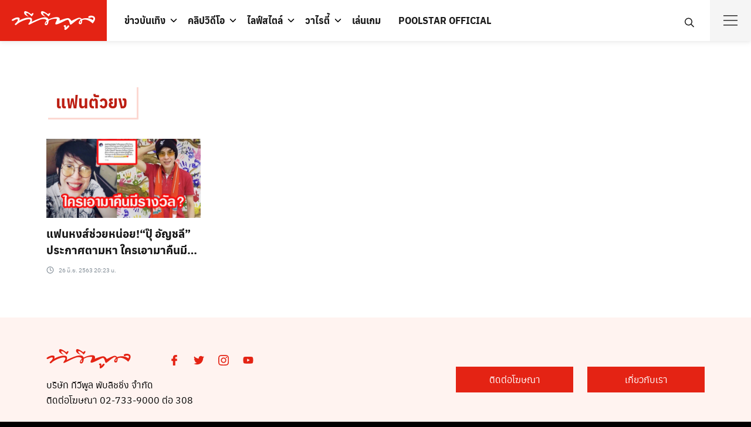

--- FILE ---
content_type: text/html; charset=utf-8
request_url: https://www.google.com/recaptcha/api2/aframe
body_size: 265
content:
<!DOCTYPE HTML><html><head><meta http-equiv="content-type" content="text/html; charset=UTF-8"></head><body><script nonce="7abWyFJk7ec__xQi1d7xmA">/** Anti-fraud and anti-abuse applications only. See google.com/recaptcha */ try{var clients={'sodar':'https://pagead2.googlesyndication.com/pagead/sodar?'};window.addEventListener("message",function(a){try{if(a.source===window.parent){var b=JSON.parse(a.data);var c=clients[b['id']];if(c){var d=document.createElement('img');d.src=c+b['params']+'&rc='+(localStorage.getItem("rc::a")?sessionStorage.getItem("rc::b"):"");window.document.body.appendChild(d);sessionStorage.setItem("rc::e",parseInt(sessionStorage.getItem("rc::e")||0)+1);localStorage.setItem("rc::h",'1770012549413');}}}catch(b){}});window.parent.postMessage("_grecaptcha_ready", "*");}catch(b){}</script></body></html>

--- FILE ---
content_type: application/javascript; charset=utf-8
request_url: https://fundingchoicesmessages.google.com/f/AGSKWxUA6ZUSLcv8gn1eVgAmxQZIrBieWpzGOwY6iRlLXP4X52dXqHUFX2JCcrYdzX6CBTkkVuqUdSSB6jsdMw3v2dLGtf57DAlpfaZs6AsYLyCiW6MZmwjcCFqWCCy-RzmntzEo0FgXFtU4Gxpo_ZMSc6fk25QxvsFjmXk4ocRfWdaW4qAW-KFkgUiuwShZ/_/postad.-floater_ads_/frameads1./ext_ads.-160x400-
body_size: -1284
content:
window['dbda1d3d-b94e-4723-bc45-dbea94242a0b'] = true;

--- FILE ---
content_type: application/javascript; charset=utf-8
request_url: https://fundingchoicesmessages.google.com/f/AGSKWxXLCN5b39EdrI5n9mP9IQz2IGGi5XVoQHnRg9ijoglsrq2ubgXcLJ6uBCO1wbknKer7DZ323yIf8KpkE6WS2VEbMaexP1S2omhVpWCvknj2innzSugTrOPLXoMnZIVG0pTiVaMFBA==?fccs=W251bGwsbnVsbCxudWxsLG51bGwsbnVsbCxudWxsLFsxNzcwMDEyNTQ3LDYwMDAwMDAwXSxudWxsLG51bGwsbnVsbCxbbnVsbCxbNyw5LDZdLG51bGwsMixudWxsLCJlbiIsbnVsbCxudWxsLG51bGwsbnVsbCxudWxsLDFdLCJodHRwczovL3d3dy50dnBvb2xvbmxpbmUuY29tL3RhZy8lRTAlQjklODElRTAlQjglOUYlRTAlQjglOTklRTAlQjglOTUlRTAlQjglQjElRTAlQjglQTclRTAlQjglQTIlRTAlQjglODciLG51bGwsW1s4LCJGZjBSR0hUdW44SSJdLFs5LCJlbi1VUyJdLFsxOSwiMiJdLFsxNywiWzBdIl0sWzI0LCIiXSxbMjksImZhbHNlIl1dXQ
body_size: 225
content:
if (typeof __googlefc.fcKernelManager.run === 'function') {"use strict";this.default_ContributorServingResponseClientJs=this.default_ContributorServingResponseClientJs||{};(function(_){var window=this;
try{
var rp=function(a){this.A=_.t(a)};_.u(rp,_.J);var sp=function(a){this.A=_.t(a)};_.u(sp,_.J);sp.prototype.getWhitelistStatus=function(){return _.F(this,2)};var tp=function(a){this.A=_.t(a)};_.u(tp,_.J);var up=_.ed(tp),vp=function(a,b,c){this.B=a;this.j=_.A(b,rp,1);this.l=_.A(b,_.Qk,3);this.F=_.A(b,sp,4);a=this.B.location.hostname;this.D=_.Fg(this.j,2)&&_.O(this.j,2)!==""?_.O(this.j,2):a;a=new _.Qg(_.Rk(this.l));this.C=new _.eh(_.q.document,this.D,a);this.console=null;this.o=new _.np(this.B,c,a)};
vp.prototype.run=function(){if(_.O(this.j,3)){var a=this.C,b=_.O(this.j,3),c=_.gh(a),d=new _.Wg;b=_.hg(d,1,b);c=_.C(c,1,b);_.kh(a,c)}else _.hh(this.C,"FCNEC");_.pp(this.o,_.A(this.l,_.De,1),this.l.getDefaultConsentRevocationText(),this.l.getDefaultConsentRevocationCloseText(),this.l.getDefaultConsentRevocationAttestationText(),this.D);_.qp(this.o,_.F(this.F,1),this.F.getWhitelistStatus());var e;a=(e=this.B.googlefc)==null?void 0:e.__executeManualDeployment;a!==void 0&&typeof a==="function"&&_.Uo(this.o.G,
"manualDeploymentApi")};var wp=function(){};wp.prototype.run=function(a,b,c){var d;return _.v(function(e){d=up(b);(new vp(a,d,c)).run();return e.return({})})};_.Uk(7,new wp);
}catch(e){_._DumpException(e)}
}).call(this,this.default_ContributorServingResponseClientJs);
// Google Inc.

//# sourceURL=/_/mss/boq-content-ads-contributor/_/js/k=boq-content-ads-contributor.ContributorServingResponseClientJs.en_US.Ff0RGHTun8I.es5.O/d=1/exm=ad_blocking_detection_executable,kernel_loader,loader_js_executable,web_iab_tcf_v2_signal_executable/ed=1/rs=AJlcJMwj_NGSDs7Ec5ZJCmcGmg-e8qljdw/m=cookie_refresh_executable
__googlefc.fcKernelManager.run('\x5b\x5b\x5b7,\x22\x5b\x5bnull,\\\x22tvpoolonline.com\\\x22,\\\x22AKsRol-oCNsOkInC0dE2ZsJv5Zvp8tgb01vnZabGqAqxWYcmlDP1wzNiry9GaA9gGFKVoz-seNsKC7GFx3-6GHN7X5aJk3f2RWXHIlH2dS9mS5AgOhk2UgR_1R0c3fEC57zfqdrvMR9JNh2oXN8qDx9ExO1wtIOcWw\\\\u003d\\\\u003d\\\x22\x5d,null,\x5b\x5bnull,null,null,\\\x22https:\/\/fundingchoicesmessages.google.com\/f\/AGSKWxVu50ZJQMMJrW8HmU5pTee8YucM5YzQUKKUFvW1fwO73FsZojugLMfMoCGADC2Up8PXr9YoTt0BeQEqeMzu6pCkdOxTX9eAzSJW66hu6e4wDyxkXYLwrRmNm-fh1iszL1y71aX5iQ\\\\u003d\\\\u003d\\\x22\x5d,null,null,\x5bnull,null,null,\\\x22https:\/\/fundingchoicesmessages.google.com\/el\/AGSKWxX3gWfHy30PdtKEVMHp9b6A8DMNLL7O2NU3POO2fndgtwmOx5YFXqXzd1D5z967HwDI45ysRp_3bmu5b8pG35DVAZMS7zguB44e930a_1Ej6F_Xgtak7yHEqaR52hWBFme9IckbXw\\\\u003d\\\\u003d\\\x22\x5d,null,\x5bnull,\x5b7,9,6\x5d,null,2,null,\\\x22en\\\x22,null,null,null,null,null,1\x5d,null,\\\x22Privacy and cookie settings\\\x22,\\\x22Close\\\x22,null,null,null,\\\x22Managed by Google. Complies with IAB TCF. CMP ID: 300\\\x22\x5d,\x5b3,1\x5d\x5d\x22\x5d\x5d,\x5bnull,null,null,\x22https:\/\/fundingchoicesmessages.google.com\/f\/AGSKWxUKCbGlBgSGKLcNocSB5AGGALC1U0_m8P9mIznzYEh1QKrY6alK1vW2X4jf9dy5jLPHpbT2RVKh-BIIVYIL2FJPXwqkcxFCTPnJmBgK8PfJ697_YwOuR96SSzmHadrVaGqJLqcjKg\\u003d\\u003d\x22\x5d\x5d');}

--- FILE ---
content_type: application/javascript; charset=UTF-8
request_url: https://www.tvpoolonline.com/_nuxt/9d8e387.modern.js
body_size: 6880
content:
(window.webpackJsonp=window.webpackJsonp||[]).push([[3,11,12,47],{295:function(t,e,M){var content=M(315);content.__esModule&&(content=content.default),"string"==typeof content&&(content=[[t.i,content,""]]),content.locals&&(t.exports=content.locals);(0,M(33).default)("28a8caee",content,!0,{sourceMap:!1})},296:function(t,e,M){"use strict";M.r(e);var l={name:"TitleBar",props:{title:{type:String,default:""},readmoreTitle:{type:String,default:"อ่านทั้งหมด"},link:{type:String,default:"#"},heading:{type:String,default:null},noReadmore:{type:Boolean,default:()=>!1},isBlue:{type:Boolean,default:()=>!1},isShadowNone:{type:Boolean,default:()=>!1},marginBottom:{type:String,default:"24"},textAlign:{type:String,default:()=>"left"},color:{type:String,default:""},bgColor:{type:String,default:null},readmoreColor:{type:String,default:""},icon:{type:String,default:"arrow-right"},styling:{type:String,default:"column"}}},n=(M(314),M(14)),component=Object(n.a)(l,function(){var t=this,e=t._self._c;return!1===t.noReadmore?e("div",{staticClass:"s-grid -d2 header-section -m2",style:{"margin-bottom":"".concat(t.marginBottom,"px"),"text-align":t.textAlign}},[e("h2",[e("nuxt-link",{class:t.styling,style:{color:t.color,"background-color":t.bgColor},attrs:{to:t.link},domProps:{innerHTML:t._s(t.title)}})],1),t._v(" "),e("div",{staticClass:"wrapper"},[e("div",{staticClass:"read-more"},[e("nuxt-link",{attrs:{to:t.link}},[e("span",{class:"color-".concat(t.styling),style:{color:t.readmoreColor}},[t._v(t._s(t.readmoreTitle))]),t._v(" "),e("img",{attrs:{src:M(303)("./".concat(t.icon,".svg")),alt:"read more"}})])],1)])]):e("div",{staticClass:"s-grid -d1 header-section -m1",style:{"margin-bottom":"".concat(t.marginBottom,"px"),"text-align":t.textAlign}},["h1"===t.heading?e("h1",{staticClass:"page-title entry-title"},[e("nuxt-link",{class:(t.isBlue,t.styling),style:{color:t.color,"background-color":t.bgColor},attrs:{to:t.link},domProps:{innerHTML:t._s(t.title)}})],1):e("h2",{staticClass:"topic",class:{"shadow-none":t.isShadowNone}},[e("nuxt-link",{class:(t.isBlue,t.styling,t.styling),style:{color:t.color,background:t.bgColor},attrs:{to:t.link},domProps:{innerHTML:t._s(t.title)}})],1)])},[],!1,null,"19c2705d",null);e.default=component.exports},297:function(t,e){t.exports="[data-uri]"},298:function(t,e){t.exports="[data-uri]"},299:function(t,e){t.exports="[data-uri]"},300:function(t,e){t.exports="[data-uri]"},301:function(t,e,M){t.exports=M.p+"img/follow-line.29c4921.svg"},302:function(t,e,M){t.exports=M.p+"img/btn-addline.3b87f5e.svg"},303:function(t,e,M){var map={"./angle-left-solid.svg":298,"./angle-right-solid.svg":299,"./arrow-right-gray.svg":304,"./arrow-right-white.svg":305,"./arrow-right.svg":306,"./btn-addline.svg":302,"./follow-facebook.svg":300,"./follow-line.svg":301,"./icon-facebook.svg":173,"./icon-instagram.svg":175,"./icon-line-black.svg":307,"./icon-line.svg":308,"./icon-pinterest.svg":309,"./icon-tiktok.svg":310,"./icon-tumblr.svg":311,"./icon-twitter.svg":174,"./icon-youtube.svg":176,"./loading.svg":297,"./logo-dark.svg":172,"./logo.svg":169,"./menu.svg":171,"./search.svg":170,"./slide_arrow_left.svg":312,"./slide_arrow_right.svg":313};function l(t){var e=n(t);return M(e)}function n(t){if(!M.o(map,t)){var e=new Error("Cannot find module '"+t+"'");throw e.code="MODULE_NOT_FOUND",e}return map[t]}l.keys=function(){return Object.keys(map)},l.resolve=n,t.exports=l,l.id=303},304:function(t,e){t.exports="[data-uri]"},305:function(t,e){t.exports="[data-uri]"},306:function(t,e){t.exports="[data-uri]"},307:function(t,e,M){t.exports=M.p+"img/icon-line-black.dc87c0c.svg"},308:function(t,e,M){t.exports=M.p+"img/icon-line.dc43611.svg"},309:function(t,e){t.exports="[data-uri]"},310:function(t,e,M){t.exports=M.p+"img/icon-tiktok.4894a0a.svg"},311:function(t,e){t.exports="[data-uri]"},312:function(t,e,M){t.exports=M.p+"img/slide_arrow_left.f0fd561.svg"},313:function(t,e,M){t.exports=M.p+"img/slide_arrow_right.5a3266e.svg"},314:function(t,e,M){"use strict";M(295)},315:function(t,e,M){var l=M(32)(function(i){return i[1]});l.push([t.i,".header-section[data-v-19c2705d]{align-items:center}.header-section h2[data-v-19c2705d]{margin-bottom:0}.header-section .pink[data-v-19c2705d]{font-weight:700;color:var(--s-red)}@media(max-width: 992px){.header-section .pink[data-v-19c2705d]{font-size:22px}}.header-section .pink.shadow-blue[data-v-19c2705d]{box-shadow:4px 4px 0px #d2eaf5}.header-section .yellow[data-v-19c2705d]{font-weight:700}@media(max-width: 992px){.header-section .yellow[data-v-19c2705d]{font-size:14px}}.header-section .orange[data-v-19c2705d]{font-weight:700}.header-section .column[data-v-19c2705d]{margin-bottom:24px;background:linear-gradient(0deg, #fcfcfd, #fcfcfd),var(--s-bg-gray);box-shadow:2px 2px 0px #eeede4;padding:8px 16px;text-align:center;font-family:var(--s-heading);font-size:1.2rem;font-weight:700}.header-section .column.-full[data-v-19c2705d]{display:block}.header-section .text-center[data-v-19c2705d]{text-align:center}.header-section .shadow-none .column[data-v-19c2705d]{box-shadow:none}",""]),l.locals={},t.exports=l},317:function(t,e,M){var content=M(327);content.__esModule&&(content=content.default),"string"==typeof content&&(content=[[t.i,content,""]]),content.locals&&(t.exports=content.locals);(0,M(33).default)("77e26d22",content,!0,{sourceMap:!1})},321:function(t,e,M){"use strict";M.r(e);var l={name:"CardHorizontalText",props:{marginBottom:{type:String,default:"24"},featuredImage:{type:Object,default:()=>{}},excerpt:{type:String,default:()=>""},link:{type:String,default:()=>""},line:{type:Number,default:3}}},n=(M(326),M(14)),component=Object(n.a)(l,function(){var t=this,e=t._self._c;return e("article",[e("nuxt-link",{staticClass:"s-grid -m4-m6 -d4-d6 card-horizontal",class:{"-line-clamp-2":2==t.line},style:{"margin-bottom":t.marginBottom+"px"},attrs:{to:t.link}},[t.featuredImage?e("ImageComponent",{attrs:{"featured-image":t.featuredImage}}):t._e(),t._v(" "),e("div",{staticClass:"info"},[e("h3",{staticClass:"title",domProps:{innerHTML:t._s(t.excerpt)}})])],1)],1)},[],!1,null,"4ad50fa7",null);e.default=component.exports;installComponents(component,{ImageComponent:M(318).default})},326:function(t,e,M){"use strict";M(317)},327:function(t,e,M){var l=M(32)(function(i){return i[1]});l.push([t.i,"@media(max-width: 992px){picture[data-v-4ad50fa7]{max-height:inherit}}picture img[data-v-4ad50fa7]{min-height:98px;overflow:hidden;-o-object-fit:cover;object-fit:cover}@media(max-width: 992px){img[data-v-4ad50fa7]{width:100%}}.title[data-v-4ad50fa7]{margin-bottom:0;font-size:1rem;line-height:1.5rem;color:#131313;overflow:hidden;text-overflow:ellipsis;display:-webkit-box;-webkit-line-clamp:3;-webkit-box-orient:vertical}.-line-clamp-2 .title[data-v-4ad50fa7]{-webkit-line-clamp:2}.-d4-d6[data-v-4ad50fa7]{grid-gap:var(--s-space-card);margin-bottom:24px}",""]),l.locals={},t.exports=l},335:function(t,e,M){"use strict";M.r(e);var l={name:"ContentHotNews",props:{items:{type:Array,default:()=>[]},line:{type:Number,default:3}}},n=M(14),component=Object(n.a)(l,function(){var t=this,e=t._self._c;return e("div",{staticClass:"items"},t._l(t.items,function(data,M){return e("CardHorizontalText",{key:M,attrs:{excerpt:data.title.rendered,link:data.nuxtlink,"featured-image":data.featured_image,line:t.line,"margin-bottom":"15"}})}),1)},[],!1,null,null,null);e.default=component.exports;installComponents(component,{CardHorizontalText:M(321).default})},368:function(t,e,M){var content=M(394);content.__esModule&&(content=content.default),"string"==typeof content&&(content=[[t.i,content,""]]),content.locals&&(t.exports=content.locals);(0,M(33).default)("50d6105b",content,!0,{sourceMap:!1})},369:function(t,e,M){var content=M(396);content.__esModule&&(content=content.default),"string"==typeof content&&(content=[[t.i,content,""]]),content.locals&&(t.exports=content.locals);(0,M(33).default)("5cfcdd20",content,!0,{sourceMap:!1})},393:function(t,e,M){"use strict";M(368)},394:function(t,e,M){var l=M(32)(function(i){return i[1]});l.push([t.i,".banner[data-v-25274c25]{min-width:300px;min-height:250px}",""]),l.locals={},t.exports=l},395:function(t,e,M){"use strict";M(369)},396:function(t,e,M){var l=M(32)(function(i){return i[1]});l.push([t.i,".banner[data-v-12a3bfe5]{min-width:300px;min-height:250px}",""]),l.locals={},t.exports=l},429:function(t,e,M){var content=M(467);content.__esModule&&(content=content.default),"string"==typeof content&&(content=[[t.i,content,""]]),content.locals&&(t.exports=content.locals);(0,M(33).default)("51e6c88d",content,!0,{sourceMap:!1})},441:function(t,e,M){"use strict";M.r(e);var l={props:{adsSlot:{type:String,default:"homepage"}},data(){return{uid:"div-gpt-ad-1636874605973-0-".concat(this._uid)}},mounted(){window.requestIdleCallback(()=>{window.googletag.cmd.push(()=>{var t=window.googletag.sizeMapping().addSize([336,100],[[336,280],[300,250],[320,50],[300,50]]).addSize([0,0],[]).build();window.gptadslots.push(window.googletag.defineSlot("/139086908/rectangle-b",[[336,280],[300,250],[320,100]],this.$el.id).setTargeting("unit_type",["rectangle-b"]).defineSizeMapping(t).setCollapseEmptyDiv(!0).addService(window.googletag.pubads())),window.googletag.pubads().enableLazyLoad(),window.googletag.pubads().enableSingleRequest(),window.googletag.pubads().collapseEmptyDivs(),window.googletag.pubads().setTargeting("page_type",[this.adsSlot]),window.googletag.pubads().setCentering(!0),window.googletag.enableServices()}),window.googletag.cmd.push(()=>{window.googletag.display(this.$el.id)})})}},n=(M(393),M(14)),component=Object(n.a)(l,function(){return(0,this._self._c)("div",{staticClass:"banner",attrs:{id:this.uid}})},[],!1,null,"25274c25",null);e.default=component.exports},442:function(t,e,M){"use strict";M.r(e);var l={props:{adsSlot:{type:String,default:"homepage"}},data(){return{uid:"div-gpt-ad-1636877490567-0-".concat(this._uid)}},mounted(){window.requestIdleCallback(()=>{window.googletag.cmd.push(()=>{var t=window.googletag.sizeMapping().addSize([336,100],[[336,280],[300,250],[320,50],[300,50]]).addSize([0,0],[]).build();window.gptadslots.push(window.googletag.defineSlot("/139086908/rectangle-c",[[336,280],[300,250],[320,100]],this.$el.id).setTargeting("unit_type",["rectangle-c"]).defineSizeMapping(t).setCollapseEmptyDiv(!0).addService(window.googletag.pubads())),window.googletag.pubads().enableLazyLoad(),window.googletag.pubads().enableSingleRequest(),window.googletag.pubads().collapseEmptyDivs(),window.googletag.pubads().setTargeting("page_type",[this.adsSlot]),window.googletag.pubads().setCentering(!0),window.googletag.enableServices()}),window.googletag.cmd.push(()=>{window.googletag.display(this.$el.id)})})}},n=(M(395),M(14)),component=Object(n.a)(l,function(){return(0,this._self._c)("div",{staticClass:"banner",attrs:{id:this.uid}})},[],!1,null,"12a3bfe5",null);e.default=component.exports},466:function(t,e,M){"use strict";M(429)},467:function(t,e,M){var l=M(32)(function(i){return i[1]});l.push([t.i,"@media(min-width: 992px){.s-grid.-d8-d4[data-v-c60bedf6]{margin-bottom:70px}}.side-banner[data-v-c60bedf6]{margin-top:0;margin-bottom:30px}.side-banner.-bottom[data-v-c60bedf6]{margin-top:30px}.sec-hotnews[data-v-c60bedf6],.sec-album[data-v-c60bedf6],.sec-clip[data-v-c60bedf6]{margin-bottom:30px}.sec-album .s-grid[data-v-c60bedf6]{grid-gap:20px 1px}.sec-clip .s-grid[data-v-c60bedf6]{grid-gap:15px}.sec-highlight-clip .s-grid[data-v-c60bedf6]{grid-gap:20px 10px}.column-list[data-v-c60bedf6]{margin-bottom:30px}",""]),l.locals={},t.exports=l},487:function(t,e,M){"use strict";M.r(e);var l={name:"SectionEntertain",props:{hotNewsItems:{type:Array,default:()=>[]},albumItems:{type:Array,default:()=>[]},clipItems:{type:Array,default:()=>[]},highlightClipItems:{type:Array,default:()=>[]},talkItems:{type:Array,default:()=>[]},highlightItems:{type:Array,default:()=>[]},musicItems:{type:Array,default:()=>[]}},data:()=>({title:"ข่าวบันเทิง"})},n=(M(466),M(14)),component=Object(n.a)(l,function(){var t=this,e=t._self._c;return e("div",{staticClass:"s-container"},[e("div",{staticClass:"entertain-wrapper"},[e("TitleBar",{attrs:{title:t.title,link:"/category/ent",styling:"pink"}}),t._v(" "),e("div",{staticClass:"s-grid -d8-d4"},[e("div",{staticClass:"sec-main"},[e("div",{staticClass:"s-grid -d3 sec-hotnews"},t._l(t.hotNewsItems,function(data,t){return e("CardVerticalText",{key:t,attrs:{"featured-image":data.featured_image,title:data.title.rendered,link:data.nuxtlink,template:"normal"}})}),1),t._v(" "),e("div",{staticClass:"sec-album"},[e("TitleBar",{attrs:{title:"อัลบั้มดารา",link:"/category/ent",styling:"column",icon:"arrow-right-gray"}}),t._v(" "),e("div",{staticClass:"s-grid -d3"},t._l(t.albumItems,function(data,t){return e("CardVerticalText",{key:t,attrs:{"featured-image":data.featured_image,title:data.title.rendered,link:data.nuxtlink,template:"normal"}})}),1)],1),t._v(" "),e("div",{staticClass:"sec-highlight-clip"},[e("TitleBar",{attrs:{title:"Highlight Clips",link:"/category/highlight-clips",styling:"column",icon:"arrow-right-gray"}}),t._v(" "),e("div",{staticClass:"s-grid -d4"},t._l(t.highlightClipItems,function(data,t){return e("CardVerticalText",{key:t,attrs:{"featured-image":data.featured_image,title:data.title.rendered,link:data.nuxtlink,template:"video-dark"}})}),1)],1)]),t._v(" "),e("div",{staticClass:"sec-sidebar"},[e("div",{staticClass:"side-banner"},[e("BannerRectangleB")],1),t._v(" "),e("div",{staticClass:"column-list"},[e("TitleBar",{attrs:{"no-readmore":!0,"margin-bottom":"0",title:"เล่าข่าว",link:"/category/talk",styling:"column -full"}}),t._v(" "),e("ContentHotNews",{attrs:{items:t.talkItems}})],1),t._v(" "),e("div",{staticClass:"column-list"},[e("TitleBar",{attrs:{"no-readmore":!0,"margin-bottom":"0",title:"ไฮไลท์บันเทิง",link:"/category/talk",styling:"column -full"}}),t._v(" "),e("ContentHotNews",{attrs:{items:t.highlightItems}})],1),t._v(" "),e("div",{staticClass:"column-list"},[e("TitleBar",{attrs:{"no-readmore":!0,"margin-bottom":"0",title:"ดนตรี",link:"/category/music",styling:"column -full"}}),t._v(" "),e("ContentHotNews",{attrs:{items:t.musicItems}})],1),t._v(" "),e("div",{staticClass:"side-banner -bottom"},[e("BannerRectangleC")],1)])])],1)])},[],!1,null,"c60bedf6",null);e.default=component.exports;installComponents(component,{TitleBar:M(296).default,CardVerticalText:M(322).default,BannerRectangleB:M(441).default,ContentHotNews:M(335).default,BannerRectangleC:M(442).default})}}]);